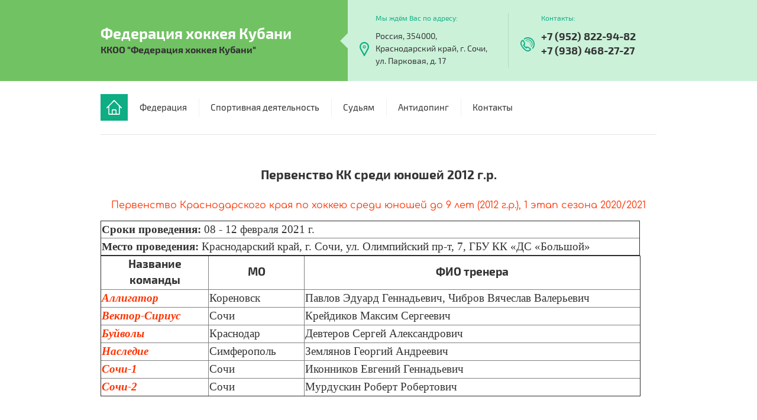

--- FILE ---
content_type: text/html; charset=utf-8
request_url: https://fh-kuban.ru/pervenstvo-kk-sredi-yunoshej-2012-g-r
body_size: 7810
content:

<!doctype html>
<html lang="ru">
<head>
<link rel="icon" href="//fh-kuban.ru/favicon.ico" type="image/x-icon">
<link rel="shortcut icon" href="//fh-kuban.ru/favicon.ico" type="image/x-icon">
<meta charset="utf-8">
<meta name="robots" content="all"/>
<title>Первенство КК среди юношей 2012 г.р.</title>
<meta name="description" content="Первенство КК среди юношей 2012 г.р.">
<meta name="keywords" content="Первенство КК среди юношей 2012 г.р.">
<meta name="SKYPE_TOOLBAR" content="SKYPE_TOOLBAR_PARSER_COMPATIBLE">
<meta name="viewport" content="width=device-width, initial-scale=1.0, maximum-scale=1.0, user-scalable=no">
<meta name="format-detection" content="telephone=no">
<meta http-equiv="x-rim-auto-match" content="none">

<link rel="stylesheet" href="/t/v1242/images/css/theme.scss.css">
<link rel="stylesheet" href="/t/v1242/images/css/slick.scss.css">

<script src="/g/libs/jquery/1.10.2/jquery.min.js"></script>
	<link rel="stylesheet" href="/g/css/styles_articles_tpl.css">
<meta name="google-site-verification" content="UlZpOtkQpyqB2OH9taCbl-Zc4TyrDo05ceRfphU4KpI" />

            <!-- 46b9544ffa2e5e73c3c971fe2ede35a5 -->
            <script src='/shared/s3/js/lang/ru.js'></script>
            <script src='/shared/s3/js/common.min.js'></script>
        <link rel='stylesheet' type='text/css' href='/shared/s3/css/calendar.css' /><link rel='stylesheet' type='text/css' href='/shared/highslide-4.1.13/highslide.min.css'/>
<script type='text/javascript' src='/shared/highslide-4.1.13/highslide-full.packed.js'></script>
<script type='text/javascript'>
hs.graphicsDir = '/shared/highslide-4.1.13/graphics/';
hs.outlineType = null;
hs.showCredits = false;
hs.lang={cssDirection:'ltr',loadingText:'Загрузка...',loadingTitle:'Кликните чтобы отменить',focusTitle:'Нажмите чтобы перенести вперёд',fullExpandTitle:'Увеличить',fullExpandText:'Полноэкранный',previousText:'Предыдущий',previousTitle:'Назад (стрелка влево)',nextText:'Далее',nextTitle:'Далее (стрелка вправо)',moveTitle:'Передвинуть',moveText:'Передвинуть',closeText:'Закрыть',closeTitle:'Закрыть (Esc)',resizeTitle:'Восстановить размер',playText:'Слайд-шоу',playTitle:'Слайд-шоу (пробел)',pauseText:'Пауза',pauseTitle:'Приостановить слайд-шоу (пробел)',number:'Изображение %1/%2',restoreTitle:'Нажмите чтобы посмотреть картинку, используйте мышь для перетаскивания. Используйте клавиши вперёд и назад'};</script>
<link rel="icon" href="/favicon.ico" type="image/x-icon">

<link rel='stylesheet' type='text/css' href='/t/images/__csspatch/2/patch.css'/>

<!--s3_require-->
<link rel="stylesheet" href="/g/basestyle/1.0.1/article/article.css" type="text/css"/>
<link rel="stylesheet" href="/g/basestyle/1.0.1/article/article.blue.css" type="text/css"/>
<script type="text/javascript" src="/g/basestyle/1.0.1/article/article.js" async></script>
<!--/s3_require-->

<script src="/t/v1242/images/js/owl.carousel.min.js" charset="utf-8"></script>
<script src="/t/v1242/images/js/top_menu_custom.js" charset="utf-8"></script>
<script src="/t/v1242/images/js/sly.min.js"></script>
<script src="/g/libs/jquery-bxslider/4.1.1/jquery.bxslider.min.js"></script>
<script src="/t/v1242/images/js/jquery.equalheightresponsive.min.js" charset="utf-8"></script>
<script src="/g/s3/misc/form/1.0.0/s3.form.js" charset="utf-8"></script>
<script src="/t/v1242/images/js/main.js" charset="utf-8"></script>

<script src="/t/v1242/images/js/map.js" charset="utf-8"></script>


                        <script src="//api-maps.yandex.ru/2.1/?lang=ru&amp;load=package.full"></script>
            

<!--[if lt IE 10]>
<script src="/g/libs/ie9-svg-gradient/0.0.1/ie9-svg-gradient.min.js"></script>
<script src="/g/libs/jquery-placeholder/2.0.7/jquery.placeholder.min.js"></script>
<script src="/g/libs/jquery-textshadow/0.0.1/jquery.textshadow.min.js"></script>
<script src="/g/s3/misc/ie/0.0.1/ie.js"></script>
<![endif]-->
<!--[if lt IE 9]>
<script src="/g/libs/html5shiv/html5.js"></script>
<![endif]-->
<link rel="stylesheet" href="/t/v1242/images/css/site.addons.scss.css">

</head>
<body>
			<div class="mobileNavigation">
		<div class="menuClose">&nbsp;</div>
		<div class="navigationScroll">
			<ul class="mobileMenu clear-list"><li><a href="/info" >Федерация</a><ul class="level-2"><li><a href="/head" >Руководство</a></li><li><a href="/team" >Состав ФХК</a></li><li><a href="/docs" >Документы</a></li><li><a href="/bases" >Тренировочная база</a></li><li><a href="/schools" >Школы</a><ul class="level-3"><li><a href="/armavir" >Армавир</a></li><li><a href="/vyselki" >Выселки</a></li><li><a href="/goryachiy-klyuch" >Горячий Ключ</a></li><li><a href="/st-kanevskaya" >ст. Каневская</a></li><li><a href="/korenovsk" >Кореновск</a></li><li><a href="/krasnodar" >Краснодар</a></li><li><a href="/st-kushchevskaya" >ст. Кущевская</a></li><li><a href="/st-severskaya" >ст. Северская</a></li><li><a href="/sochi" >Сочи</a></li><li><a href="/tikhoretsk" >Тихорецк</a></li><li><a href="/nochnaya-khokkeynaya-liga" >Ночная Хоккейная Лига</a></li></ul></li></ul></li><li class="opened"><a href="/sport" >Спортивная деятельность</a><ul class="level-2"><li class="opened"><a href="/competitions" >Соревнования</a><ul class="level-3"><li><a href="/sezon-2023-2024" >Сезон 2023-2024</a><ul class="level-4"><li><a href="/pervenstvo-krasnodarskogo-kraya-po-hokkeyu-sredi-malchikov-2010-g-r-i-mladshe" >Первенство Краснодарского края по хоккею среди мальчиков 2010 г.р. и младше</a></li></ul></li><li><a href="/sezon-2022-2023" >Сезон 2022-2023</a><ul class="level-4"><li><a href="/pervenstvo-krasnodarskogo-kraya-sredi-yunoshej-2008-g-r-i-mladshe-1" >Первенство Краснодарского края среди юношей 2008 г.р. и младше</a></li><li><a href="/chempionat-krasnodarskogo-kraya-po-hokkeyu-sredi-muzhchin-sezon-2022-2023" >Чемпионат Краснодарского края по хоккею среди мужчин, сезон 2022-2023</a></li><li><a href="/pervenstvo-krasnodarskogo-kraya-sredi-malchikov-2011-g-r-i-mladshe" >Первенство Краснодарского края среди мальчиков 2011 г.р. и младше</a></li><li><a href="/pervenstvo-krasnodarskogo-kraya-sredi-malchikov-2010-g-r-i-mladshe" >Первенство Краснодарского края среди мальчиков 2010 г.р. и младше</a></li><li><a href="/pervenstvo-krasnodarskogo-kraya-sredi-yunoshej-2009-g-r-i-mladshe-1" >Первенство Краснодарского края среди юношей 2009 г.р. и младше</a></li><li><a href="/pervenstvo-krasnodarskogo-kraya-sredi-yunoshej-2007-g-r-i-mladshe-1" >Первенство Краснодарского края среди юношей 2007 г.р. и младше</a></li><li><a href="/pervenstvo-krasnodarskogo-kraya-sredi-yuniorov-2005-g-r-i-mladshe" >Первенство Краснодарского края среди юниоров 2005 г.р. и младше</a></li><li><a href="/chempionat-krasnodarskogo-kraya-po-hokkeyu-sredi-zhenshchin-2004-g-r-i-starshe" >Чемпионат Краснодарского края по хоккею среди женщин (2004 г.р. и старше)</a></li></ul></li><li><a href="/sezon-2021-2022" >Сезон 2021-2022</a><ul class="level-4"><li><a href="/chempionat-krasnodarskogo-kraya-sredi-muzhchin-1972-g-r-i-starshe" >Чемпионат Краснодарского края среди мужчин (1972 г.р. и старше)</a></li><li><a href="/pervenstvo-krasnodarskogo-kraya-sredi-yunoshej-2005-g-r-i-mladshe-1" >Первенство Краснодарского края среди мальчиков 2010 г.р. и младше, финал сезона 2021-2022 гг.</a></li><li><a href="/pervenstvo-krasnodarskogo-kraya-sredi-yunoshej-2007-g-r-i-mladshe" >Первенство Краснодарского края среди юношей 2007 г.р. и младше</a></li><li><a href="/pervenstvo-krasnodarskogo-kraya-sredi-yunoshej-do-12-let-2011-g-r-gruppa-b" >Первенство Краснодарского края среди юношей до 12 лет (2011 г.р. группа Б)</a></li><li><a href="/pervenstvo-krasnodarskogo-kraya-sredi-yunoshej-2009-g-r-i-mladshe" >Первенство Краснодарского края среди юношей 2009 г.р. и младше</a></li><li><a href="/pervenstvo-krasnodarskogo-kraya-sredi-yunoshej-2008-g-r-i-mladshe" >Первенство Краснодарского края среди юношей 2008 г.р. и младше</a></li><li><a href="/kraevye-sorevnovaniya-po-hokkeyu-sredi-zhenshchin-2003-g-r-i-starshe" >Краевые соревнования по хоккею среди женщин (2003 г.р. и старше)</a></li><li><a href="/pervenstvo-krasnodarskogo-kraya-sredi-yunoshej-2010-g-r-i-mladshe" >Первенство Краснодарского края среди юношей 2010 г.р. и младше</a></li><li><a href="/pervenstvo-krasnodarskogo-kraya-sredi-yunoshej-2005-g-r-i-mladshe" >Первенство Краснодарского края среди юношей 2005 г.р. и младше</a></li></ul></li><li class="opened"><a href="/sezon-2020-2021" >Сезон 2020-2021</a><ul class="level-4"><li><a href="/chempionat-krasnodarskogo-kraya-po-hokkeyu-sredi-muzhchin-1971-g-r-i-starshe" >Чемпионат Краснодарского края по хоккею среди мужчин (1971 г.р. и старше)</a></li><li><a href="/pervenstvo-kk-sredi-yunoshej-2005-2006-i-mladshe" >Первенство КК среди юношей 2005-2006 и младше</a></li><li><a href="/pervenstvo-kk-sredi-yunoshej-2007-g-r-i-mladshe" >Первенство КК среди юношей 2007 г.р. и младше</a></li><li><a href="/pervenstvo-kk-sredi-yunoshej-2008-g-r-i-mladshe" >Первенство КК среди юношей 2008 г.р. и младше</a></li><li><a href="/pervenstvo-kk-sredi-yunoshej-2009-g-r-i-mladshe" >Первенство КК среди юношей 2009 г.р. и младше</a></li><li><a href="/pervenstvo-kk-sredi-yunoshej-2010-g-r-i-mladshe" >Первенство КК среди юношей 2010 г.р. и младше</a></li><li><a href="/pervenstvo-kk-sredi-yunoshej-2011-g-r-i-mladshe" >Первенство КК среди юношей 2011 г.р. и младше</a></li><li class="opened active"><a href="/pervenstvo-kk-sredi-yunoshej-2012-g-r" >Первенство КК среди юношей 2012 г.р.</a></li></ul></li><li><a href="/sezon-2019-2020" >Сезон 2019-2020</a><ul class="level-4"><li><a href="/yunoshi-2010-g-r-i-mladshe" >Юноши 2010 г.р. и младше</a></li><li><a href="/yunoshi-2009-g-r-i-mladshe" >Юноши 2009 г.р. и младше</a></li><li><a href="/yunoshi-2008-g-r-i-mladshe" >Юноши 2008 г.р. и младше</a></li><li><a href="/yunoshi-2007-g-r-i-mladshe" >Юноши 2007 г.р. и младше</a></li><li><a href="/yunoshi-2006-g-r-i-mladshe" >Юноши 2006 г.р. и младше</a></li><li><a href="/yunoshi-2005-2006-gg-r" >Юноши 2005-2006 гг.р.</a></li><li><a href="/yunoshi-2003-2004-gg-r" >Юноши 2003-2004 гг.р.</a></li><li><a href="/zhenshchiny" >Женщины</a></li><li><a href="/muzhchiny" >Мужчины</a></li><li><a href="/itogi-provedeniya-sorevnovanij" >Итоги проведения соревнований</a></li></ul></li></ul></li><li><a href="/protokoly-sdk" >Протоколы СДК</a><ul class="level-3"><li><a href="/sezon-2022-2023-2" >Сезон 2022-2023</a></li><li><a href="/sezon-2023-2024-1" >Сезон 2023-2024</a></li></ul></li><li><a href="https://copzvs.ru/rezultaty-sorevnovanij-hokkej"  target="_blank">Результаты соревнований</a></li></ul></li><li><a href="/referee" >Судьям</a><ul class="level-2"><li><a href="/jdocs" >Официально</a></li><li><a href="/rpj" >Региональная коллегия судей Краснодарского края</a></li><li><a href="/judges" >Реестр спортивных судей</a><ul class="level-3"><li><a href="/cat-rf" >Судьи Всероссийской категории</a></li><li><a href="/cat-1" >Судьи 1 категории</a></li><li><a href="/cat-2" >Судьи 2 категории</a></li><li><a href="/cat-3" >Судьи 3 категории</a></li><li><a href="/cat-n" >Без категории</a></li><li><a href="/cat-j" >Юный судья</a></li></ul></li></ul></li><li><a href="/antidoping" >Антидопинг</a></li><li><a href="/contacts" >Контакты</a></li></ul>		</div>
	</div>
		<div class="wrapper">
		<header role="banner" class="header">
			<div class="headerInner">
				<div class="headerTop">
																<div class="company">
												<a href="//fh-kuban.ru">Федерация хоккея Кубани</a>
																		<div class="activity">ККОО &quot;Федерация хоккея Кубани&quot;</div>
											</div>
										<div class="headerContact">
						<div class="contact">
														<div class="menuButton">&nbsp;</div>
																					<div class="address">
								<div class="addressTitle">Мы ждём Вас по адресу:</div>
								<div class="addressBody">Россия, 354000, Краснодарский край, г. Сочи, ул. Парковая, д. 17</div>
							</div>
																					<div class="phone">
								<div class="phoneTitle">Контакты:</div>
								<div class="phoneBody">
																			<div><a href="tel:+7 (952) 822-94-82">+7 (952) 822-94-82</a></div>
																			<div><a href="tel:+7 (938) 468-27-27">+7 (938) 468-27-27</a></div>
																	</div>
							</div>
													</div>
					</div>
				</div>
			</div>
		</header> <!-- .site-header -->
		
				<div class="menuLine">
			<div class="menuLineInner menuLineInnerInside">
				<div class="burger hide">
					<div class="menuButton">&nbsp;</div>
				</div>
				<a href="//fh-kuban.ru" class="home hide">&nbsp;</a>
				<ul class="headerMenu clear-list hide"><li><a href="/info" >Федерация</a><ul class="level-2"><li><a href="/head" >Руководство</a></li><li><a href="/team" >Состав ФХК</a></li><li><a href="/docs" >Документы</a></li><li><a href="/bases" >Тренировочная база</a></li><li><a href="/schools" >Школы</a><ul class="level-3"><li><a href="/armavir" >Армавир</a></li><li><a href="/vyselki" >Выселки</a></li><li><a href="/goryachiy-klyuch" >Горячий Ключ</a></li><li><a href="/st-kanevskaya" >ст. Каневская</a></li><li><a href="/korenovsk" >Кореновск</a></li><li><a href="/krasnodar" >Краснодар</a></li><li><a href="/st-kushchevskaya" >ст. Кущевская</a></li><li><a href="/st-severskaya" >ст. Северская</a></li><li><a href="/sochi" >Сочи</a></li><li><a href="/tikhoretsk" >Тихорецк</a></li><li><a href="/nochnaya-khokkeynaya-liga" >Ночная Хоккейная Лига</a></li></ul></li></ul></li><li class="opened"><a href="/sport" >Спортивная деятельность</a><ul class="level-2"><li class="opened"><a href="/competitions" >Соревнования</a><ul class="level-3"><li><a href="/sezon-2023-2024" >Сезон 2023-2024</a><ul class="level-4"><li><a href="/pervenstvo-krasnodarskogo-kraya-po-hokkeyu-sredi-malchikov-2010-g-r-i-mladshe" >Первенство Краснодарского края по хоккею среди мальчиков 2010 г.р. и младше</a></li></ul></li><li><a href="/sezon-2022-2023" >Сезон 2022-2023</a><ul class="level-4"><li><a href="/pervenstvo-krasnodarskogo-kraya-sredi-yunoshej-2008-g-r-i-mladshe-1" >Первенство Краснодарского края среди юношей 2008 г.р. и младше</a></li><li><a href="/chempionat-krasnodarskogo-kraya-po-hokkeyu-sredi-muzhchin-sezon-2022-2023" >Чемпионат Краснодарского края по хоккею среди мужчин, сезон 2022-2023</a></li><li><a href="/pervenstvo-krasnodarskogo-kraya-sredi-malchikov-2011-g-r-i-mladshe" >Первенство Краснодарского края среди мальчиков 2011 г.р. и младше</a></li><li><a href="/pervenstvo-krasnodarskogo-kraya-sredi-malchikov-2010-g-r-i-mladshe" >Первенство Краснодарского края среди мальчиков 2010 г.р. и младше</a></li><li><a href="/pervenstvo-krasnodarskogo-kraya-sredi-yunoshej-2009-g-r-i-mladshe-1" >Первенство Краснодарского края среди юношей 2009 г.р. и младше</a></li><li><a href="/pervenstvo-krasnodarskogo-kraya-sredi-yunoshej-2007-g-r-i-mladshe-1" >Первенство Краснодарского края среди юношей 2007 г.р. и младше</a></li><li><a href="/pervenstvo-krasnodarskogo-kraya-sredi-yuniorov-2005-g-r-i-mladshe" >Первенство Краснодарского края среди юниоров 2005 г.р. и младше</a></li><li><a href="/chempionat-krasnodarskogo-kraya-po-hokkeyu-sredi-zhenshchin-2004-g-r-i-starshe" >Чемпионат Краснодарского края по хоккею среди женщин (2004 г.р. и старше)</a></li></ul></li><li><a href="/sezon-2021-2022" >Сезон 2021-2022</a><ul class="level-4"><li><a href="/chempionat-krasnodarskogo-kraya-sredi-muzhchin-1972-g-r-i-starshe" >Чемпионат Краснодарского края среди мужчин (1972 г.р. и старше)</a></li><li><a href="/pervenstvo-krasnodarskogo-kraya-sredi-yunoshej-2005-g-r-i-mladshe-1" >Первенство Краснодарского края среди мальчиков 2010 г.р. и младше, финал сезона 2021-2022 гг.</a></li><li><a href="/pervenstvo-krasnodarskogo-kraya-sredi-yunoshej-2007-g-r-i-mladshe" >Первенство Краснодарского края среди юношей 2007 г.р. и младше</a></li><li><a href="/pervenstvo-krasnodarskogo-kraya-sredi-yunoshej-do-12-let-2011-g-r-gruppa-b" >Первенство Краснодарского края среди юношей до 12 лет (2011 г.р. группа Б)</a></li><li><a href="/pervenstvo-krasnodarskogo-kraya-sredi-yunoshej-2009-g-r-i-mladshe" >Первенство Краснодарского края среди юношей 2009 г.р. и младше</a></li><li><a href="/pervenstvo-krasnodarskogo-kraya-sredi-yunoshej-2008-g-r-i-mladshe" >Первенство Краснодарского края среди юношей 2008 г.р. и младше</a></li><li><a href="/kraevye-sorevnovaniya-po-hokkeyu-sredi-zhenshchin-2003-g-r-i-starshe" >Краевые соревнования по хоккею среди женщин (2003 г.р. и старше)</a></li><li><a href="/pervenstvo-krasnodarskogo-kraya-sredi-yunoshej-2010-g-r-i-mladshe" >Первенство Краснодарского края среди юношей 2010 г.р. и младше</a></li><li><a href="/pervenstvo-krasnodarskogo-kraya-sredi-yunoshej-2005-g-r-i-mladshe" >Первенство Краснодарского края среди юношей 2005 г.р. и младше</a></li></ul></li><li class="opened"><a href="/sezon-2020-2021" >Сезон 2020-2021</a><ul class="level-4"><li><a href="/chempionat-krasnodarskogo-kraya-po-hokkeyu-sredi-muzhchin-1971-g-r-i-starshe" >Чемпионат Краснодарского края по хоккею среди мужчин (1971 г.р. и старше)</a></li><li><a href="/pervenstvo-kk-sredi-yunoshej-2005-2006-i-mladshe" >Первенство КК среди юношей 2005-2006 и младше</a></li><li><a href="/pervenstvo-kk-sredi-yunoshej-2007-g-r-i-mladshe" >Первенство КК среди юношей 2007 г.р. и младше</a></li><li><a href="/pervenstvo-kk-sredi-yunoshej-2008-g-r-i-mladshe" >Первенство КК среди юношей 2008 г.р. и младше</a></li><li><a href="/pervenstvo-kk-sredi-yunoshej-2009-g-r-i-mladshe" >Первенство КК среди юношей 2009 г.р. и младше</a></li><li><a href="/pervenstvo-kk-sredi-yunoshej-2010-g-r-i-mladshe" >Первенство КК среди юношей 2010 г.р. и младше</a></li><li><a href="/pervenstvo-kk-sredi-yunoshej-2011-g-r-i-mladshe" >Первенство КК среди юношей 2011 г.р. и младше</a></li><li class="opened active"><a href="/pervenstvo-kk-sredi-yunoshej-2012-g-r" >Первенство КК среди юношей 2012 г.р.</a></li></ul></li><li><a href="/sezon-2019-2020" >Сезон 2019-2020</a><ul class="level-4"><li><a href="/yunoshi-2010-g-r-i-mladshe" >Юноши 2010 г.р. и младше</a></li><li><a href="/yunoshi-2009-g-r-i-mladshe" >Юноши 2009 г.р. и младше</a></li><li><a href="/yunoshi-2008-g-r-i-mladshe" >Юноши 2008 г.р. и младше</a></li><li><a href="/yunoshi-2007-g-r-i-mladshe" >Юноши 2007 г.р. и младше</a></li><li><a href="/yunoshi-2006-g-r-i-mladshe" >Юноши 2006 г.р. и младше</a></li><li><a href="/yunoshi-2005-2006-gg-r" >Юноши 2005-2006 гг.р.</a></li><li><a href="/yunoshi-2003-2004-gg-r" >Юноши 2003-2004 гг.р.</a></li><li><a href="/zhenshchiny" >Женщины</a></li><li><a href="/muzhchiny" >Мужчины</a></li><li><a href="/itogi-provedeniya-sorevnovanij" >Итоги проведения соревнований</a></li></ul></li></ul></li><li><a href="/protokoly-sdk" >Протоколы СДК</a><ul class="level-3"><li><a href="/sezon-2022-2023-2" >Сезон 2022-2023</a></li><li><a href="/sezon-2023-2024-1" >Сезон 2023-2024</a></li></ul></li><li><a href="https://copzvs.ru/rezultaty-sorevnovanij-hokkej"  target="_blank">Результаты соревнований</a></li></ul></li><li><a href="/referee" >Судьям</a><ul class="level-2"><li><a href="/jdocs" >Официально</a></li><li><a href="/rpj" >Региональная коллегия судей Краснодарского края</a></li><li><a href="/judges" >Реестр спортивных судей</a><ul class="level-3"><li><a href="/cat-rf" >Судьи Всероссийской категории</a></li><li><a href="/cat-1" >Судьи 1 категории</a></li><li><a href="/cat-2" >Судьи 2 категории</a></li><li><a href="/cat-3" >Судьи 3 категории</a></li><li><a href="/cat-n" >Без категории</a></li><li><a href="/cat-j" >Юный судья</a></li></ul></li></ul></li><li><a href="/antidoping" >Антидопинг</a></li><li><a href="/contacts" >Контакты</a></li></ul>			</div>
		</div>
				
				<div class="searchBlockWrap searchBlockWrapInside">
			<div class="searchBlock">
				<div class="searchBlockInner">
					<div class="burger">
						<div class="menuButton">&nbsp;</div>
					</div>
				</div>
			</div>			
		</div>
				
				<div class="site-container">
			<main role="main" class="site-main">
				<h1>Первенство КК среди юношей 2012 г.р.</h1>
		




	<p style="text-align: center;"><span style="font-size:12pt;"><span data-mega-font-name="comfortaa" style="font-family:Comfortaa,sans-serif;"><span style="color:#ff3300;"><span data-mega-font-name="book_antiqua">Первенство Краснодарского края по хоккею среди юношей до 9 лет (2012 г.р.), 1 этап сезона 2020/2021</span></span></span></span></p>

<table border="1" cellpadding="1" cellspacing="1" style="width: 912px;">
	<tbody>
		<tr>
			<td style="width: 903px;"><span data-mega-font-name="book_antiqua" style="font-family:Book Antiqua,Palatino;"><span style="font-size:14pt;"><strong>Сроки проведения:</strong> 08 - 12 февраля 2021 г.</span></span></td>
		</tr>
		<tr>
			<td style="width: 903px;"><span data-mega-font-name="book_antiqua" style="font-family:Book Antiqua,Palatino;"><span style="font-size:14pt;"><strong>Место проведения:</strong>&nbsp;<span style="line-height:115%">Краснодарский край, г. Сочи, ул. Олимпийский пр-т, 7, ГБУ КК &laquo;ДС &laquo;Большой&raquo;</span></span></span></td>
		</tr>
	</tbody>
</table>

<table border="1" cellpadding="1" cellspacing="1" style="width: 913px;">
	<tbody>
		<tr>
			<td style="width: 178px; text-align: center;"><span style="font-size:14pt;"><strong>Название команды</strong></span></td>
			<td style="width: 158px; text-align: center;"><span style="font-size:14pt;"><strong>МО</strong></span></td>
			<td style="width: 559px; text-align: center;"><span style="font-size:14pt;"><strong>ФИО тренера</strong></span></td>
		</tr>
		<tr>
			<td style="width: 178px;"><span style="color:#ff3300;"><em><strong><span style="font-size:14pt;"><span data-mega-font-name="book_antiqua" style="font-family:Book Antiqua,Palatino;">Аллигатор&nbsp;</span></span></strong></em></span></td>
			<td style="width: 158px;"><span style="font-size:14pt;"><span data-mega-font-name="book_antiqua" style="font-family:Book Antiqua,Palatino;">Кореновск</span></span></td>
			<td style="width: 559px;"><span style="font-size:14pt;"><span data-mega-font-name="book_antiqua" style="font-family:Book Antiqua,Palatino;">Павлов Эдуард Геннадьевич, Чибров Вячеслав Валерьевич</span></span></td>
		</tr>
		<tr>
			<td style="width: 178px;"><span style="color:#ff3300;"><em><strong><span style="font-size:14pt;"><span data-mega-font-name="book_antiqua" style="font-family:Book Antiqua,Palatino;">Вектор-Сириус</span></span></strong></em></span></td>
			<td style="width: 158px;"><span style="font-size:14pt;"><span data-mega-font-name="book_antiqua" style="font-family:Book Antiqua,Palatino;">Сочи</span></span></td>
			<td style="width: 559px;"><span style="font-size:14pt;"><span data-mega-font-name="book_antiqua" style="font-family:Book Antiqua,Palatino;"><span lang="EN-US">Крейдиков</span> <span lang="EN-US">Максим</span> Сергеевич</span></span></td>
		</tr>
		<tr>
			<td style="width: 178px;"><span style="color:#ff3300;"><em><strong><span style="font-size:14pt;"><span data-mega-font-name="book_antiqua" style="font-family:Book Antiqua,Palatino;">Буйволы</span></span></strong></em></span></td>
			<td style="width: 158px;"><span style="font-size:14pt;"><span data-mega-font-name="book_antiqua" style="font-family:Book Antiqua,Palatino;">Краснодар</span></span></td>
			<td style="width: 559px;"><span style="font-size:14pt;"><span data-mega-font-name="book_antiqua" style="font-family:Book Antiqua,Palatino;">Девтеров Сергей Александрович</span></span></td>
		</tr>
		<tr>
			<td style="width: 178px;"><span style="color:#ff3300;"><em><strong><span style="font-size:14pt;"><span data-mega-font-name="book_antiqua" style="font-family:Book Antiqua,Palatino;">Наследие</span></span></strong></em></span></td>
			<td style="width: 158px;"><span style="font-size:14pt;"><span data-mega-font-name="book_antiqua" style="font-family:Book Antiqua,Palatino;">Симферополь</span></span></td>
			<td style="width: 559px;"><span style="font-size:14pt;"><span data-mega-font-name="book_antiqua" style="font-family:Book Antiqua,Palatino;">Землянов Георгий Андреевич</span></span></td>
		</tr>
		<tr>
			<td style="width: 178px;"><span style="color:#ff3300;"><em><strong><span style="font-size:14pt;"><span data-mega-font-name="book_antiqua" style="font-family:Book Antiqua,Palatino;">Сочи-1</span></span></strong></em></span></td>
			<td style="width: 158px;"><span style="font-size:14pt;"><span data-mega-font-name="book_antiqua" style="font-family:Book Antiqua,Palatino;">Сочи</span></span></td>
			<td style="width: 559px;"><span style="font-size:14pt;"><span data-mega-font-name="book_antiqua" style="font-family:Book Antiqua,Palatino;">Иконников Евгений Геннадьевич</span></span></td>
		</tr>
		<tr>
			<td style="width: 178px;"><span style="color:#ff3300;"><em><strong><span style="font-size:14pt;"><span data-mega-font-name="book_antiqua" style="font-family:Book Antiqua,Palatino;">Сочи-2</span></span></strong></em></span></td>
			<td style="width: 158px;"><span style="font-size:14pt;"><span data-mega-font-name="book_antiqua" style="font-family:Book Antiqua,Palatino;">Сочи</span></span></td>
			<td style="width: 559px;"><span style="font-size:14pt;"><span data-mega-font-name="book_antiqua" style="font-family:Book Antiqua,Palatino;">Мурдускин Роберт Робертович</span></span></td>
		</tr>
	</tbody>
</table>

<p>&nbsp;</p>

<p>&nbsp;</p>
<script type="text/javascript">document.write('<iframe src="https://oball.ru/ru/t/241526?view=iframe" width="100%" height="500" frameborder="0" scrolling="auto" allowtransparency="true"></iframe>')</script><noscript><a href="https://oball.ru/ru/t/241526">Посмотреть турнир на сайте Oball.ru</a></noscript>

<p><span style="font-size:14pt;"><em><strong>Номинации:</strong></em></span></p>

<p>&quot;Лучший вратарь&quot; - Хайрутдинов Матвей (ХК &quot;Буйволы&quot;)</p>

<p>&quot;Лучший защитник&quot; - Клочко Максим (ХК &quot;Наследие&quot;)</p>

<p>&quot;Лучший нападающий&quot; - Андреев Владимир (ХК &quot;Вектор-Сириус&quot;)</p>

<p>&quot;Лучший бомбардир&quot; - Круть Яромир (ХК &quot;Сочи-1&quot;)</p>

<p>&quot;Самый полезный игрок&quot; - Минин Данила (ХК &quot;Аллигатор&quot;)</p>

<p>&nbsp;</p>

<p style="text-align: center;"><strong><span style="font-size:12pt;"><span data-mega-font-name="comfortaa" style="font-family:Comfortaa,sans-serif;"><span style="color:#ff3300;"><span data-mega-font-name="book_antiqua">Первенство Краснодарского края по хоккею среди юношей до 9 лет (2012 г.р.), финал&nbsp;сезона 2020/2021</span></span></span></span></strong></p>
<script type="text/javascript">document.write('<iframe src="https://oball.ru/ru/t/245651?view=iframe" width="100%" height="500" frameborder="0" scrolling="auto" allowtransparency="true"></iframe>')</script><noscript><a href="https://oball.ru/ru/t/245651">Посмотреть турнир на сайте Oball.ru</a></noscript>

<p>&nbsp;</p>

	
			</main> <!-- .site-main -->
		</div>
				
				
		
		<footer role="contentinfo" class="footer">
			<div class="footerInner">
				<div class="siteName">Copyright  &copy; 2026 </div>
								<div class="copy">
					<div class="copyRight"><span style='font-size:14px;' class='copyright'><a target="_blank" href="#" onclick="document.location='https://design.megagroup.ru/solution/sport'" title="Разработка спортивного сайта" class="copyright"><img src="/g/mlogo/25x25/grey/dark.png" alt="Создание сайтов - Мегагрупп.ру" style="vertical-align: middle;"> Разработка спортивного сайта</a></span></div>
											<div class="counters"><!--LiveInternet counter--><script type="text/javascript">
document.write('<a href="//www.liveinternet.ru/click" '+
'target="_blank"><img src="//counter.yadro.ru/hit?t12.3;r'+
escape(document.referrer)+((typeof(screen)=='undefined')?'':
';s'+screen.width+'*'+screen.height+'*'+(screen.colorDepth?
screen.colorDepth:screen.pixelDepth))+';u'+escape(document.URL)+
';h'+escape(document.title.substring(0,150))+';'+Math.random()+
'" alt="" title="LiveInternet: показано число просмотров за 24'+
' часа, посетителей за 24 часа и за сегодня" '+
'border="0" width="88" height="31"><\/a>')
</script><!--/LiveInternet-->
<!-- Yandex.Metrika counter -->
<script type="text/javascript" >
   (function(m,e,t,r,i,k,a){m[i]=m[i]||function(){(m[i].a=m[i].a||[]).push(arguments)};
   m[i].l=1*new Date();k=e.createElement(t),a=e.getElementsByTagName(t)[0],k.async=1,k.src=r,a.parentNode.insertBefore(k,a)})
   (window, document, "script", "https://mc.yandex.ru/metrika/tag.js", "ym");

   ym(54876016, "init", {
        clickmap:true,
        trackLinks:true,
        accurateTrackBounce:true
   });
</script>
<noscript><div><img src="https://mc.yandex.ru/watch/54876016" style="position:absolute; left:-9999px;" alt="" /></div></noscript>
<!-- /Yandex.Metrika counter -->
<a href="https://webmaster.yandex.ru/siteinfo/?site=fh-kuban.ru"><img width="88" height="31" alt="" border="0" src="https://yandex.ru/cycounter?fh-kuban.ru&theme=light&lang=ru"/></a>
<!--__INFO2026-01-21 01:35:52INFO__-->
</div>
									</div>
			</div>
		</footer> <!-- .site-footer -->
	</div>
	<script src="/t/v1242/images/js/flexFix.js"></script>

<!-- assets.bottom -->
<!-- </noscript></script></style> -->
<script src="/my/s3/js/site.min.js?1768462484" ></script>
<script src="https://cp.onicon.ru/loader/5d3a9c82b887ee64708b4965.js" data-auto async></script>
<script >/*<![CDATA[*/
var megacounter_key="4c3751ec84e9cc14ffd4953f968e21c7";
(function(d){
    var s = d.createElement("script");
    s.src = "//counter.megagroup.ru/loader.js?"+new Date().getTime();
    s.async = true;
    d.getElementsByTagName("head")[0].appendChild(s);
})(document);
/*]]>*/</script>
<script >/*<![CDATA[*/
$ite.start({"sid":2193529,"vid":2209316,"aid":2604664,"stid":4,"cp":21,"active":true,"domain":"fh-kuban.ru","lang":"ru","trusted":false,"debug":false,"captcha":3,"onetap":[{"provider":"vkontakte","provider_id":"51963598","code_verifier":"ZgTONGTMYYxNjZjZw1GOA0lMjYm22TYZMMGwAMi01UO"}]});
/*]]>*/</script>
<style>@font-face {font-family: "Comfortaa";src: url("/g/fonts/comfortaa/comfortaa-l.eot"); src:url("/g/fonts/comfortaa/comfortaa-l.eot?#iefix") format("embedded-opentype"), url("/g/fonts/comfortaa/comfortaa-l.woff2#comfortaa") format("woff2"), url("/g/fonts/comfortaa/comfortaa-l.woff#comfortaa") format("woff"), url("/g/fonts/comfortaa/comfortaa-l.ttf#comfortaa") format("truetype"), url("/g/fonts/comfortaa/comfortaa-l.svg#comfortaa") format("svg");font-weight: 300;font-style: normal;}@font-face {font-family: "Comfortaa";src: url("/g/fonts/comfortaa/comfortaa-r.eot"); src:url("/g/fonts/comfortaa/comfortaa-r.eot?#iefix") format("embedded-opentype"), url("/g/fonts/comfortaa/comfortaa-r.woff2#comfortaa") format("woff2"), url("/g/fonts/comfortaa/comfortaa-r.woff#comfortaa") format("woff"), url("/g/fonts/comfortaa/comfortaa-r.ttf#comfortaa") format("truetype"), url("/g/fonts/comfortaa/comfortaa-r.svg#comfortaa") format("svg");font-weight: 400;font-style: normal;}@font-face {font-family: "Comfortaa";src: url("/g/fonts/comfortaa/comfortaa-b.eot"); src:url("/g/fonts/comfortaa/comfortaa-b.eot?#iefix") format("embedded-opentype"), url("/g/fonts/comfortaa/comfortaa-b.woff2#comfortaa") format("woff2"), url("/g/fonts/comfortaa/comfortaa-b.woff#comfortaa") format("woff"), url("/g/fonts/comfortaa/comfortaa-b.ttf#comfortaa") format("truetype"), url("/g/fonts/comfortaa/comfortaa-b.svg#comfortaa") format("svg");font-weight: 700;font-style: normal;}</style>
<!-- /assets.bottom -->
</body>
</html>

--- FILE ---
content_type: text/css
request_url: https://fh-kuban.ru/t/images/__csspatch/2/patch.css
body_size: 1408
content:
html .contact .phone .phoneTitle {
  color: rgb(14, 173, 132);
}

html .contact .phone .phoneBody::after {
  background-image: url("./90d19702fa2479f67a2fae290811ccc5.svg");
}

@media screen and (min-width: 980px) {html .contact .address ~ .phone {
  border-left-color: rgb(182, 216, 195);
}}

html .contact .address .addressTitle {
  color: rgb(14, 173, 132);
}

html .contact .address .addressBody::after {
  background-image: url("./bc90eb38e0d9a610fc54c90e388c2d5b.svg");
}

html .searchBlockWrap .menuButton {
  background-color: rgb(14, 173, 132);
}

html .searchBlockWrap .email a {
  color: rgb(14, 173, 132);
}

html .search .search-form2 .search-button {
  background-image: url("./8cb90bfad85ce0f4cc878bb9d4b5613f.svg");
}

html .menuLine .home {
  background-color: rgb(14, 173, 132);
}

html .menuLine .burger .menuButton {
  background-color: rgb(14, 173, 132);
}

html .headerMenu ul a:hover {
  color: rgb(14, 173, 132);
}

html .mobileNavigation {
  background-color: rgb(203, 241, 217);
}

html .menuClose {
  background-color: rgb(14, 173, 132);
}

html .mobileMenu ul li a:hover {
  color: rgb(14, 173, 132);
}

html .mobileMenu > li {
  box-shadow: 0px 1px 0px rgb(182, 216, 195) inset;
}

html .mobileMenu > li.hasSubmenu > a {
  background-color: rgb(113, 194, 99);
  color: rgb(255, 255, 255);
}

html .mobileMenu > li.hasSubmenu > a > .arrow::after {
  background-image: url("./a3ac8fa0d2a16e2f8c0bdf49efd114ca.svg");
}

html .mobileMenu > li > a:hover {
  background-color: rgb(113, 194, 99);
  color: rgb(255, 255, 255);
}

html .mobileMenu > li > a:hover .arrow::after {
  background-image: url("./a3ac8fa0d2a16e2f8c0bdf49efd114ca.svg");
}

html .sliderWrap .all a {
  color: rgb(113, 194, 99);
}

html .sliderWrap .itemButton a::after {
  background-image: url("./fc1541bc661a8c7079070007e38922c1.svg");
}

html .sliderWrap .bx-controls-direction .bx-next:hover {
  background-image: url("./a7120e88f6ec362e7902ae9d60f5d1dc.svg");
}

html .sliderWrap .bx-controls-direction .bx-prev:hover {
  background-image: url("./a7120e88f6ec362e7902ae9d60f5d1dc.svg");
}

html .sliderNav .itemDot.active::after {
  background-color: rgb(113, 194, 99);
}

html .lessonsWrap .groupTitle {
  background-color: rgb(113, 194, 99);
}

html .lessonsWrap .itemLesson {
  background-color: rgb(203, 241, 217);
}

html .lessonsWrap .itemTitle {
  color: rgb(14, 173, 132);
}

html .lessonsWrap .itemButton a {
  background-color: rgb(14, 173, 132);
}

html .lessonsWrap .itemButton a::after {
  background-image: url("./a3ac8fa0d2a16e2f8c0bdf49efd114ca.svg");
}

html .coachWrap .coachName {
  color: rgb(113, 194, 99);
}

html .coachWrap .itemName {
  background-color: rgb(203, 241, 217);
}

html .coachWrap .itemName::after {
  border-bottom-color: rgb(203, 241, 217);
}

html .coachWrap .owl-dot.active {
  border-top-color: rgb(113, 194, 99);
  border-right-color: rgb(113, 194, 99);
  border-bottom-color: rgb(113, 194, 99);
  border-left-color: rgb(113, 194, 99);
  background-color: rgb(113, 194, 99);
}

html .formWrap .formWrapInner {
  background-color: rgb(14, 173, 132);
}

html .formWrap .formButton::after {
  background-image: url("./a3ac8fa0d2a16e2f8c0bdf49efd114ca.svg");
}

html .formWrap .formButton button {
  background-color: rgb(113, 194, 99);
}

html .galary .all a {
  background-color: rgb(113, 194, 99);
}

html .galaryTitle a {
  background-color: rgb(14, 173, 132);
}

html .progress {
  background-color: rgb(113, 194, 99);
}

html .progressBody .itemImg .color1 {
  fill: rgb(14, 173, 132);
}

html .newsWrap {
  background-color: rgb(203, 241, 217);
}

html .newsWrap .itemTitle a:hover {
  color: rgb(14, 173, 132);
}

html .newsWrap .owl-dot {
  border-top-color: rgb(255, 255, 255);
  border-right-color: rgb(255, 255, 255);
  border-bottom-color: rgb(255, 255, 255);
  border-left-color: rgb(255, 255, 255);
}

html .newsWrap .owl-dot.active {
  border-top-color: rgb(14, 173, 132);
  border-right-color: rgb(14, 173, 132);
  border-bottom-color: rgb(14, 173, 132);
  border-left-color: rgb(14, 173, 132);
  background-color: rgb(14, 173, 132);
}

html .reviewWrap .itemBody {
  background-color: rgb(203, 241, 217);
  border-top-color: rgb(203, 241, 217);
  border-right-color: rgb(203, 241, 217);
  border-bottom-color: rgb(203, 241, 217);
  border-left-color: rgb(203, 241, 217);
}

@media screen and (min-width: 980px) {html .reviewWrap .itemBody::before {
  border-bottom-color: rgb(203, 241, 217);
}}

@media screen and (min-width: 980px) {html .reviewWrap .itemBody::after {
  border-bottom-color: rgb(203, 241, 217);
}}

@media screen and (min-width: 768px) and (max-width: 979px) {html .reviewWrap .itemBody::before {
  border-bottom-color: rgb(203, 241, 217);
}}

@media screen and (min-width: 768px) and (max-width: 979px) {html .reviewWrap .itemBody::after {
  border-bottom-color: rgb(203, 241, 217);
}}

@media screen and (min-width: 480px) and (max-width: 767px) {html .reviewWrap .itemBody::before {
  border-right-color: rgb(203, 241, 217);
}}

@media screen and (min-width: 480px) and (max-width: 767px) {html .reviewWrap .itemBody::after {
  border-right-color: rgb(203, 241, 217);
}}

@media screen and (max-width: 479px) {html .reviewWrap .itemBody::before {
  border-bottom-color: rgb(203, 241, 217);
}}

@media screen and (max-width: 479px) {html .reviewWrap .itemBody::after {
  border-bottom-color: rgb(203, 241, 217);
}}

@media screen and (min-width: 980px) {html .reviewWrap ins {
  color: rgb(113, 194, 99);
}}

@media screen and (min-width: 768px) and (max-width: 979px) {html .reviewWrap ins {
  color: rgb(113, 194, 99);
}}

@media screen and (max-width: 767px) {html .reviewWrap .itemText::before {
  color: rgb(113, 194, 99);
}}

html .reviewWrap .owl-dot.active {
  border-top-color: rgb(14, 173, 132);
  border-right-color: rgb(14, 173, 132);
  border-bottom-color: rgb(14, 173, 132);
  border-left-color: rgb(14, 173, 132);
  background-color: rgb(14, 173, 132);
}

html .footerContactWrap .footerContactWrapInner {
  background-color: rgb(113, 194, 99);
}

html .footerContactWrap .footrAddress .addressTitle {
  color: rgb(51, 51, 51);
}

html .footerContactWrap .footrAddress .addressBody::after {
  background-image: url("./456dd080ba5ff870485bd3b6f3f036e5.svg");
}

html .footerContactWrap .footerPhone .phoneTitle {
  color: rgb(51, 51, 51);
}

html .footerContactWrap .footerPhone .phoneBody::after {
  background-image: url("./e5d3a94108acc290dc5b51e46a996c09.svg");
}

html .footer {
  background-color: rgb(203, 241, 217);
}

html .footer .copyRight {
  color: rgb(14, 173, 132);
}

html .footer .copyRight a {
  color: rgb(14, 173, 132);
}

html .popupFormWrap .formClose a {
  background-color: rgb(113, 194, 99);
}

html .popupFormWrap .formButton::after {
  background-image: url("./5a45504f3637ca5ae6c0692778e86ec8.svg");
}

html .popupFormWrap .formButton button {
  background-color: rgb(113, 194, 99);
}

html .header {
  background-color: rgb(203, 241, 217);
}

html .header::before {
  background-color: rgb(113, 194, 99);
}

html .company {
  background-color: rgb(113, 194, 99);
}

html .company .activity {
  color: rgb(51, 51, 51);
}

html .headerContact {
  background-color: rgb(203, 241, 217);
}

@media screen and (min-width: 768px) {html .headerContact::after {
  border-right-color: rgb(203, 241, 217);
}}

@media screen and (min-width: 480px) and (max-width: 767px) {html .headerContact::after {
  border-bottom-color: rgb(203, 241, 217);
}}

@media screen and (max-width: 479px) {html .headerContact::after {
  border-bottom-color: rgb(203, 241, 217);
}}

html .headerContact .menuButton {
  background-color: rgb(14, 173, 132);
}



--- FILE ---
content_type: text/css
request_url: https://fh-kuban.ru/t/v1242/images/css/site.addons.scss.css
body_size: -18
content:
.programsWrap .itemTitle a {
  text-decoration: none; }


--- FILE ---
content_type: text/javascript
request_url: https://counter.megagroup.ru/4c3751ec84e9cc14ffd4953f968e21c7.js?r=&s=1280*720*24&u=https%3A%2F%2Ffh-kuban.ru%2Fpervenstvo-kk-sredi-yunoshej-2012-g-r&t=%D0%9F%D0%B5%D1%80%D0%B2%D0%B5%D0%BD%D1%81%D1%82%D0%B2%D0%BE%20%D0%9A%D0%9A%20%D1%81%D1%80%D0%B5%D0%B4%D0%B8%20%D1%8E%D0%BD%D0%BE%D1%88%D0%B5%D0%B9%202012%20%D0%B3.%D1%80.&fv=0,0&en=1&rld=0&fr=0&callback=_sntnl1768948780730&1768948780730
body_size: 94
content:
//:1
_sntnl1768948780730({date:"Tue, 20 Jan 2026 22:39:40 GMT", res:"1"})

--- FILE ---
content_type: image/svg+xml
request_url: https://fh-kuban.ru/t/images/__csspatch/2/90d19702fa2479f67a2fae290811ccc5.svg
body_size: 1535
content:
<?xml version="1.0" encoding="utf-8"?>
<svg version="1.1" baseProfile="full" xmlns="http://www.w3.org/2000/svg" xmlns:xlink="http://www.w3.org/1999/xlink" xmlns:ev="http://www.w3.org/2001/xml-events" xml:space="preserve" x="0px" y="0px" width="24px" height="24px"  viewBox="0 0 24px 24px" preserveAspectRatio="none" shape-rendering="geometricPrecision"><path xmlns="http://www.w3.org/2000/svg" fill="rgb(14, 173, 132)" d="M21.300,19.134 C21.121,19.350 20.866,19.460 20.610,19.460 C20.403,19.460 20.194,19.387 20.024,19.239 C19.643,18.908 19.597,18.324 19.921,17.935 C21.387,16.174 22.194,13.928 22.194,11.612 C22.194,6.228 17.909,1.849 12.644,1.849 C10.683,1.849 8.799,2.452 7.196,3.592 C6.784,3.885 6.222,3.781 5.936,3.362 C5.650,2.942 5.751,2.365 6.162,2.073 C8.070,0.716 10.312,-0.002 12.644,-0.002 C18.908,-0.002 24.004,5.208 24.004,11.612 C24.004,14.367 23.044,17.039 21.300,19.134 ZM7.791,12.240 C7.653,12.762 7.341,12.957 7.103,13.029 C6.922,13.083 6.752,13.103 6.605,13.113 C6.826,13.495 7.314,14.208 8.236,15.329 C9.004,16.185 9.467,16.614 9.724,16.824 C9.754,16.677 9.798,16.509 9.874,16.338 C10.139,15.734 10.808,15.734 11.028,15.734 C12.357,15.734 15.250,16.561 17.659,19.661 C18.073,20.203 17.948,21.130 17.392,21.692 L17.362,21.721 C16.534,22.562 15.400,23.714 13.387,23.940 C13.113,23.971 12.818,24.001 12.473,24.001 C12.473,24.001 12.473,24.001 12.473,24.001 C10.945,24.001 8.697,23.482 4.839,19.444 C4.732,19.338 4.604,19.203 4.469,19.055 C3.822,18.352 3.346,17.747 3.021,17.210 C-0.402,12.463 -0.203,10.159 0.251,8.372 C0.761,6.369 2.041,5.388 2.976,4.673 L3.012,4.645 C3.621,4.179 4.565,4.190 5.009,4.666 C8.042,7.972 8.033,11.325 7.791,12.240 ZM3.956,6.235 C3.117,6.879 2.340,7.517 2.004,8.838 C1.732,9.903 1.279,11.686 4.499,16.141 C4.515,16.163 4.529,16.185 4.543,16.209 C4.800,16.639 5.220,17.170 5.791,17.790 C5.907,17.918 6.014,18.031 6.117,18.133 C9.558,21.735 11.392,22.149 12.473,22.149 C12.727,22.149 12.957,22.127 13.190,22.101 C14.517,21.951 15.248,21.257 15.993,20.504 C14.167,18.244 12.294,17.632 11.411,17.625 C11.287,18.100 10.945,18.835 9.824,18.835 C9.819,18.835 9.783,18.835 9.777,18.835 C9.323,18.828 8.757,18.648 6.876,16.551 C4.544,13.715 4.619,13.142 4.668,12.762 C4.818,11.583 5.600,11.343 6.084,11.289 C6.081,10.365 5.755,8.343 3.956,6.235 ZM13.213,7.437 C12.497,7.437 11.809,7.648 11.224,8.046 C11.073,8.148 10.868,8.111 10.763,7.965 C10.659,7.819 10.696,7.617 10.846,7.516 C11.542,7.042 12.361,6.791 13.213,6.791 C15.500,6.791 17.361,8.610 17.361,10.845 C17.361,11.807 17.010,12.739 16.373,13.470 C16.308,13.546 16.215,13.584 16.122,13.584 C16.046,13.584 15.970,13.559 15.908,13.507 C15.769,13.392 15.752,13.188 15.870,13.052 C16.405,12.437 16.700,11.654 16.700,10.845 C16.700,8.966 15.136,7.437 13.213,7.437 ZM17.785,15.308 C18.748,14.160 19.279,12.697 19.279,11.188 C19.279,7.681 16.463,4.827 13.002,4.827 C11.713,4.827 10.475,5.220 9.421,5.963 C9.151,6.154 8.781,6.086 8.593,5.813 C8.406,5.539 8.472,5.163 8.741,4.973 C9.996,4.089 11.469,3.621 13.002,3.621 C17.119,3.621 20.469,7.015 20.469,11.188 C20.469,12.983 19.837,14.724 18.691,16.089 C18.574,16.230 18.406,16.301 18.238,16.301 C18.101,16.301 17.964,16.254 17.853,16.157 C17.602,15.942 17.572,15.561 17.785,15.308 Z"/></svg>

--- FILE ---
content_type: application/javascript
request_url: https://fh-kuban.ru/t/v1242/images/js/main.js
body_size: 2229
content:
(function($) {

	$(function() {
		var $win = $(window),
			$doc = $(document),
			$html = $(document.documentElement),
			$body = $(document.body),
			IOs = /iPhone|iPad|iPod/i.test(navigator.userAgent),
			isMobile = /Android|webOS|iPhone|iPad|iPod|BlackBerry|IEMobile|Opera Mini/i.test(navigator.userAgent);

		$('table').wrap('<div class="table-wrapper"></div>');

		// MENU
		(function() {
			$('.menuButton').on("click", function() {
				$('.mobileNavigation').addClass("open");
				$html.addClass('oveflowHidden');
			});
			$('.menuClose').on("click", function() {
				$('.mobileNavigation').removeClass("open");
				$html.removeClass('oveflowHidden');
			});
			if (isMobile) {
				$('.menuLineInner').find('.burger').removeClass('hide');
			} else {
				$('.menuLineInner').find('.home').removeClass('hide');
				$('.menuLineInner').find('.headerMenu').removeClass('hide');
			};
		})();
		

		$doc.on(IOs ? "touchend":"click", function(event) {
			if ( $(event.target).closest('.mobileNavigation, .menuButton').length && $('.mobileNavigation').hasClass('open') ) {
				return
			} else {
				$('.mobileNavigation').removeClass("open");
				$html.removeClass('oveflowHidden');
			}
		});
		
		(function(){
			$('.mobileMenu li a').each(function(){
				if ($(this).parent().find('ul').length) {
					$(this).append('<span class="arrow"></span>');
					$(this).addClass('has');
				}
			});
				
			$('.mobileMenu li').find('a .arrow').on('click', function(event){
				$(this).parents('li:first').siblings().removeClass('hasSubmenu');
				$(this).parents('li:first').toggleClass('hasSubmenu');
				return false;
			});
		})();
		// END MENU

		(function(){
			var topForm,
				hiddenField;
			$('.lessons .itemButton>a').on("click", function() {				
				topForm = $(window).scrollTop();
				hiddenField = $(this).parents('.itemText').find('.itemTitle').text();

				$('.popupFormWrap').addClass("open");
				$html.addClass('oveflowHiddenForm');
				$html.css({
					"top":-topForm
				});
				$('.popupFormWrap').css({
					"top": topForm,	
				});
				$('.popupFormWrap').find('.hiddenname input').val(hiddenField);

				return false;
			});
			$('.formClose a').on("click", function() {
				$('.popupFormWrap').removeClass("open");
				$html.removeClass('oveflowHiddenForm');
				$html.removeAttr('style');
				$win.scrollTop(topForm);
				return false;
			});
			$doc.on('keydown', function(event){
				if (event.keyCode == 27 && $('.popupFormWrap').hasClass('open')) {
					$('.popupFormWrap').removeClass("open");
					$html.removeClass('oveflowHiddenForm');
					$html.removeAttr('style');
					$win.scrollTop(topForm);
				}
			});
			$doc.on(IOs ? "touchend":"click", function(formClose) {
				if ( $(formClose.target).closest('.popupFormWrap .form').length ) {
					return
				} else if ($('.popupFormWrap').hasClass('open')) {
					$('.popupFormWrap').removeClass("open");
					$html.removeClass('oveflowHiddenForm');
					$html.removeAttr('style');
					$win.scrollTop(topForm);
				}
			});
		})();

		$('.headerMenu').megaMenu({
			space: 2,
			container: "body"
		});

		var $topSlider = $('.sliderWrapInner .slider'),
			currentItem;

		// $topSlider.slick({
		// 	arrows: true,
		// 	infinite: true,
		// 	slidesToShow: 1,
		// 	vertical: true,
		// 	verticalSwiping: true,
		// 	focusOnSelect: true,
		// 	autoplay: true
		// });

		// $topSlider.on('afterChange', function(slick, currentSlide){
		// 	var currentSlide = $topSlider.slick('slickCurrentSlide');
		// 	$topSliderNav.sly('activate', currentSlide);
		// })
		
		// if ($('.sliderWrapInner .itemSlide').length>1) {
		// 	$topSlider.owlCarousel({
		// 		loop: true,
		// 		nav: true,
		// 		singleItem:true,
		// 		items: 1
		// 	});
		// }
		
		// $topSlider.on('changed.owl.carousel', function(event) {
		// 	var currentItem = event.item.index - 2;
		// 	$topSliderNav.sly('activate', currentItem);
		// });
		
		var settings = function() {
			var settings1 = {
				mode: 'vertical',
				speed: 1000,
				pause: 5000,
				auto: true,
				controls: true,
				autoControls: false,
				pager: false,
				useCSS: false,
				preloadImages: 'all',
				onSlideAfter: function(){
					currentItem = $topSlider.getCurrentSlide();
					$topSliderNav.sly('activate', currentItem);
				}
			};
			var settings2 = {
				mode: 'horizontal',
				speed: 1000,
				pause: 5000,
				auto: true,
				controls: true,
				autoControls: false,
				pager: false,
				useCSS: false,
				preloadImages: 'all',
				onSlideAfter: function(){
					currentItem = $topSlider.getCurrentSlide();
					$topSliderNav.sly('activate', currentItem);
				}
			};
			if ($(window).width()<768) {
				return settings2;
			} else {
				return settings1;
			};
		}
		
		$topSlider.bxSlider(settings());
		
		function tourLandingScript() {
			if ($topSlider.length) {
				$topSlider.reloadSlider(settings());
			}
		}

		var $topSliderNav = $('.sliderNav'),
			activate = true;

		function sliderBullets() {
			if ($(window).width() >= 768 && activate) {
				activate = false;
				$topSliderNav.removeClass('hidden');
				$topSliderNav.sly({
					itemNav: 'basic',
					smart: 1,
					activateOn: 'click',
					mouseDragging: 1,
					touchDragging: 1,
					releaseSwing: 1,
					startAt: 0,
					activatePageOn: 'click',
					speed: 300,
					activateMiddle: true,
					activeClass: 'active',
					//elasticBounds: 1,
					dragHandle: 1,
					dynamicHandle: 1,
					clickBar: 1
				});				
			} else if ($(window).width() < 768 && !activate) {
				activate = true;
				$topSliderNav.sly('destroy');
				$topSliderNav.addClass('hidden');
			}
		};

		sliderBullets();

		$(window).on('resize', function(){
			sliderBullets();
			tourLandingScript();
		})
		
		$('.sliderNav li').on("click", function(){
			var index = $(this).index();
			// $topSlider.slick('slickGoTo', index);
			// $topSlider.trigger('to.owl.carousel', index);
			$topSlider.goToSlide(index);
		});

		(function() {
			if ($('.coachSlider .itemCoach').length>1) {
				var slider = $('.coachSlider').owlCarousel({
					loop: true,
					margin: 20,
					responsiveClass:true,
					nav: false,
					dots: true,
					dotsEach: true,
					responsive:{
						0:{
							items:1
						},
						400:{
							items:2
						},
						680:{
							items:3
						},
						980:{
							items:4
						}
					},
					onInitialized: function(){
						$('.coach .itemName').equalHeightResponsive();
					},
					onResized: function(){
						$('.coach .itemName').equalHeightResponsive('refresh');
					}
				});
			}
		})();

		(function() {
			if ($('.newses .itemNews').length>0) {
				var slider = $('.newses').owlCarousel({
					loop: true,
					margin: 20,
					responsiveClass:true,
					nav: false,
					dots: true,
					dotsEach: true,
					responsive:{
						0:{
							items:1
						},
						768:{
							items:2
						},
						980:{
							items:3
						}
					},
					onInitialized: function(){
						$('.itemNews').equalHeightResponsive();
					},
					onResized: function(){
						$('.itemNews').equalHeightResponsive('refresh');
					}
				});
			}
		})();
		(function() {
			if ($('.reviewSlider .itemReview').length>1) {
				var slider = $('.reviewSlider').owlCarousel({
					loop: true,
					margin: 20,
					responsiveClass:true,
					nav: false,
					dots: true,
					dotsEach: true,
					smartSpeed: 1000,
					responsive:{
						0:{
							items:1
						},
						768:{
							items:2,
						},
						980:{
							items:3,
						}
					},
					onInitialized: function(){
						$('.reviewWrap .itemText').equalHeightResponsive();
					},
					onResized: function(){
						$('.reviewWrap .itemText').equalHeightResponsive('refresh');
					}
				});
			}
		})();
	});

})(jQuery);